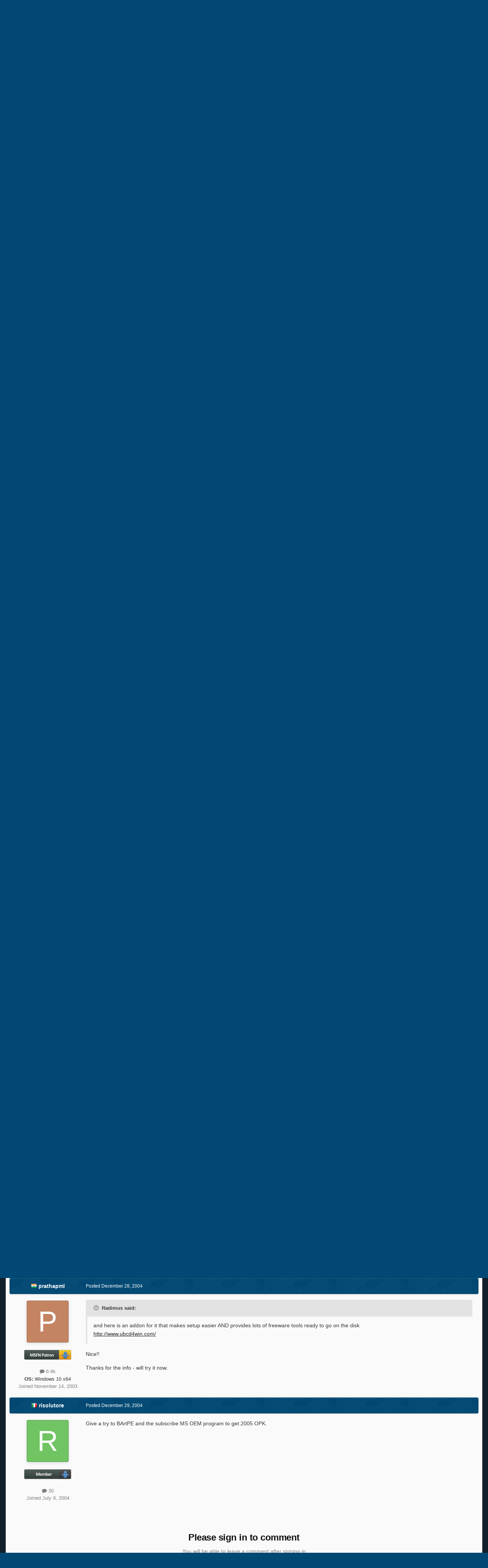

--- FILE ---
content_type: text/html; charset=utf-8
request_url: https://www.google.com/recaptcha/api2/aframe
body_size: 266
content:
<!DOCTYPE HTML><html><head><meta http-equiv="content-type" content="text/html; charset=UTF-8"></head><body><script nonce="8eWX9qLPYGge8QtnTdxHqA">/** Anti-fraud and anti-abuse applications only. See google.com/recaptcha */ try{var clients={'sodar':'https://pagead2.googlesyndication.com/pagead/sodar?'};window.addEventListener("message",function(a){try{if(a.source===window.parent){var b=JSON.parse(a.data);var c=clients[b['id']];if(c){var d=document.createElement('img');d.src=c+b['params']+'&rc='+(localStorage.getItem("rc::a")?sessionStorage.getItem("rc::b"):"");window.document.body.appendChild(d);sessionStorage.setItem("rc::e",parseInt(sessionStorage.getItem("rc::e")||0)+1);localStorage.setItem("rc::h",'1768697576855');}}}catch(b){}});window.parent.postMessage("_grecaptcha_ready", "*");}catch(b){}</script></body></html>